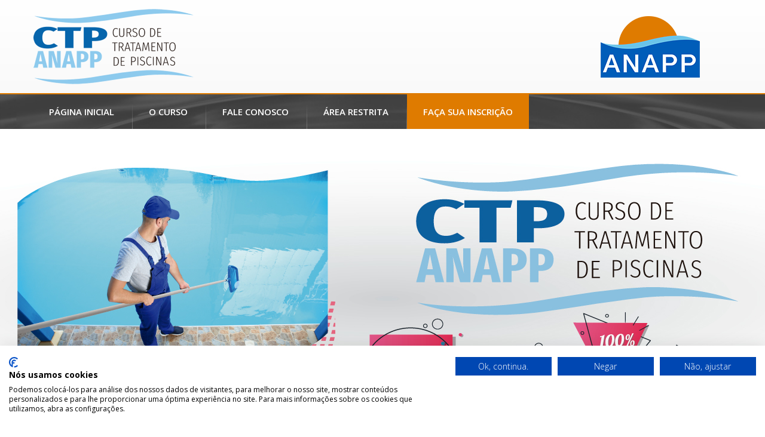

--- FILE ---
content_type: text/html; charset=UTF-8
request_url: https://cursoanapp.org.br/
body_size: 23919
content:
<!doctype html>
<html lang="en">
<head>
	<meta charset="utf-8">
	<meta name="viewport" content="width=device-width, initial-scale=1, shrink-to-fit=no">

	<meta name="keywords" content="" />
	<meta name="description" content="">
	<meta name="author" content="">

	<link href="https://fonts.googleapis.com/css?family=Open+Sans:300,300i,400,400i,600,600i,700,700i,800,800i" rel="stylesheet">

	<link rel="apple-touch-icon" sizes="152x152" href="img/favicon/apple-touch-icon.png">
	<link rel="icon" type="image/png" sizes="32x32" href="img/favicon/favicon-32x32.png">
	<link rel="icon" type="image/png" sizes="16x16" href="img/favicon/favicon-16x16.png">
	<link rel="manifest" href="img/favicon/site.webmanifest">
	<link rel="shortcut icon" href="img/favicon/favicon.ico">
	<meta name="msapplication-TileColor" content="#da532c">
	<meta name="msapplication-config" content="img/favicon/browserconfig.xml">
	<meta name="theme-color" content="#ffffff">

	<link rel="stylesheet" href="css/bootstrap.min.css">
	<link rel="stylesheet" href="css/fontawesome-all.min.css">
	<link rel="stylesheet" href="js/rs-plugin/css/settings.css">
	<link rel="stylesheet" href="js/owl-carousel/assets/owl.carousel.min.css">
	<link rel="stylesheet" href="js/owl-carousel/assets/owl.theme.default.min.css">
	<link rel="stylesheet" href="js/magnific-popup/magnific-popup.min.css">
	<link rel="stylesheet" href="css/custom.css">

	<title>Curso de Tratamento de Piscinas - ANAPP - Associação Nacional das Empresas e Profissionais de Piscinas</title>
</head>
<body>
		<header id="header">
		<div class="header-content sticky-header">
			<div class="container">
				<div class="row">
					<div class="logo col-lg-3 col-12 pr-0">
						<a href="/">
							<img src="/img/logo-ctp.png" alt="ANAPP - Associação Nacional das Empresas e Profissionais de Piscinas" />
						</a>
					</div>
					<div class="busca col-lg-4 align-items-end d-flex">
						<!-- <input type="text" name="busca-input" id="busca-input" class="form-control" placeholder="O que você procura?" />
						<a href="#" class="busca-btn"><i class="fa fa-search"></i></a> -->
					</div>
					<div class="usuario col-lg-2 col-6 align-items-end d-flex">
						<!-- <a href="/area-restrita" class="btn btn-primary btn-lg"><i class="fa fa-user"></i>Login</a> -->
					</div>
					<div class="menu-responsivo-col d-sm-flex d-lg-none justify-content-end mb-4 pb-1 col-lg-0 col-6 align-items-end d-flex">
						<a href="#" class="menu-responsive-btn d-sm-inline-block d-lg-none"><i class="fas fa-bars"></i></a>
					</div>
					<div class="chamada col-lg-3 col-12 justify-content-center justify-content-lg-center px-1 pl-lg-0 align-items-center d-flex">
						<a href="https://www.anapp.org.br" class="d-none d-lg-inline-block">
							<img src="/img/logo.png" alt="ANAPP - Associação Nacional das Empresas e Profissionais de Piscinas" />
						</a>
					</div>
				</div>
				<div class="social d-none d-md-block">
					<!-- <span class="float-left whatsapp"><i class="fab fa-whatsapp"></i> <span>(11) 99000-1750</span></span>
					<ul class="social-buttons float-left">
						<li><a href="#" class="facebook-btn"><i class="fab fa-facebook-f"></i></a></li>
						<li><a href="#" class="instagram-btn"><i class="fab fa-instagram"></i></a></li>
						<li><a href="#" class="twitter-btn"><i class="fab fa-twitter"></i></a></li>
						<li><a href="#" class="youtube-btn"><i class="fab fa-youtube"></i></a></li>
					</ul> -->
				</div>
			</div>
			<div class="menu">
				<div class="container">
					<nav class="menu-desktop">
						<ul class="d-none d-lg-inline-block">
							<li><a href="/">Página inicial</a></li>
							<li><a href="#curso" class="scroll-link" data-id="curso" data-offset="-100" data-mob-offset="-10">O curso</a></li>
							<li><a href="/contato">Fale conosco</a></li>
							<li><a href="/area-restrita">Área restrita</a></li>
							<li class="destaque"><a href="/inscricao">Faça sua inscrição</a></li>
						</ul>
					</nav>
					<nav class="menu-responsive">
						<ul class="d-inline-block d-lg-none">
							<li><a href="/">Página inicial</a></li>
							<li><a href="#curso" class="scroll-link" data-id="curso" data-offset="-100" data-mob-offset="-100">O curso</a></li>
							<li><a href="/contato">Fale conosco</a></li>
							<li><a href="/area-restrita">Área restrita</a></li>
							<li class="destaque"><a href="/inscricao">Faça sua inscrição</a></li>
						</ul>
					</nav>
				</div>
			</div>
		</div>
	</header>	
	<main class="home compra-pagina">

		<section class="slider-home">
			<div class="slider-container light rev_slider_wrapper" style="height:550px">
				<div id="revolutionSlider" class="slider rev_slider" data-version="5.4.7" data-plugin-revolution-slider data-plugin-options="{'delay': 9000, 'gridwidth': 1170, 'gridheight': 550, 'disableProgressBar': 'on', 'responsiveLevels': [4096,1200,992,500]}">
					<ul>


						<li data-transition="fade" data-link="/inscricao"" data-target="">
							<img src="img/slider/1730232338.jpg"  
								alt=""
								data-bgposition="center center" 
								data-bgfit="cover" 
								data-bgrepeat="no-repeat" 
								class="rev-slidebg">

							<!-- <img src="img/slider/overlay.png"
								alt=""
								data-bgposition="top center" 
								data-bgfit="cover" 
								data-bgrepeat="no-repeat" 
								class="rev-slidebg"> -->

<!-- 							<div class="tp-caption top-label"
								data-x="['left','left','center','center']"
								data-hoffset="['14','14','0','0']"
								data-y="['150','150','130','center']"
								data-fontsize="['46','46','95','95']"
								data-lineheight="['46','46','95','95']"
								data-fontweight="['300','300','300','300']"
								data-color="#FFF"
								data-start="500"
								data-whitespace="nowrap"	
								data-transform_in="opacity:0;y:[50%];s:500;"
								data-transform_out="opacity:0;s:500;">Nova lei será aplicada<br />para os <strong>fabricantes</strong></div>

							<div class="tp-caption main-label"
								data-x="['left','left','center','center']"
								data-hoffset="['14','14','0','0']"
								data-y="['260','260','340','320']"
								data-fontsize="['17','17','30','0']"	
								data-lineheight="['24','24','32','22']"					 
								data-fontweight="['300','300','300','300']"
								data-textalign="['left','left','center','center']"
								data-color="#FFF"
								data-start="500"
								data-transform_in="y:[50%];opacity:0;s:500;">Lorem ipsum dolor sit amet, consectetur adipiscing elit.<br />Vivamus eget suscipit nibh. Nunc mattis eros sit amet sapien<br />elementum convallis. Donec in blandit nulla.</div> -->

						</li>


					</ul>
				</div>
			</div>
		</section>

		<section class="pagina-conteudo py-5" id="curso">
			<div class="container">
				<div class="row justify-content-center">

			        <div class="col-lg-12 col-md-12 col-sm-12">
						<h5 class="mb-3">Dividido em capítulos, formulado de forma isenta, aborda todos os tipos de tratamento de água de piscina, suas composições, métodos, instalações e etc. Desta forma, o profissional será apresentado a toda a complexidade do ambiente da piscina, não apenas o tratamento de água.</h5>
						<!-- <ul class="curso-lista roman-list">
							<details>
							    <summary>I - Cálculos</summary>
							    <div class="detail-content">O aluno será inserido aos cálculos essenciais para as atividades em um ambiente de piscina ou spa, volume, área, conversão e etc.</div>
							</details>
							<details>
							    <summary>II - Contaminação</summary>
							    <div class="detail-content">Capítulo específico sobre os possíveis contaminantes em uma piscina ou spa, microbiologia, sintomas, desinfecção e etc.</div>
							</details>
							<details>
							    <summary>III - Descontaminação</summary>
							    <div class="detail-content">Presentamos os métodos para a desinfecção da piscina ou spa, tipos de produtos, funções, apresentações, equipamentos e suas funcionalidades.</div>
							</details>
							<details>
							    <summary>IV - Balanceamento</summary>
							    <div class="detail-content">Tão importante quando a escolha do método de tratamento é o balanceamento da água, pH, alcalinidade, níveis e problemas encontrados.</div>
							</details>
							<details>
							    <summary>V - Testes químicos</summary>
							    <div class="detail-content">Equipamentos utilizados para a realização de testes de níveis na água de piscina ou spa, métodos utilizados, manutenção de equipamentos e etc.</div>
							</details>
							<details>
							    <summary>VI - Segurança</summary>
							    <div class="detail-content">Primordial para o profissional e para os usuários, segurança elétrica, primeiros socorros, equipamentos e etc.</div>
							</details>
							<details>
							    <summary>VII - Solução de problemas</summary>
							    <div class="detail-content">Principais problemas encontrados no ambiente da piscina ou spa, problemas na água, equipamentos e suas soluções.</div>
							</details>
							<details>
							    <summary>VIII - Relatórios</summary>
							    <div class="detail-content">Procedimento para criação de relatórios de visitas para os tratadores, ocorrências, manutenção e etc. Este procedimento assegura ao profissional a credibilidade de suas atividades e cria um histórico de problemas e soluções.</div>
							</details>
							<details>
							    <summary>IX - Manutenção preventiva</summary>
							    <div class="detail-content">Imprescindível para a piscina ou spa, garantindo a longa duração dos equipamentos utilizados, bem como, evitar acidentes como choques elétricos entre outros.</div>
							</details>
						</ul> -->
						<div class="curso-lista row justify-content-center">

							<div class="module col-lg-4">
								<div class="module-container">
									<h3>I - Cálculos</h3>
									<p class="collapse" id="collapseExample1" aria-expanded="false">
									O aluno será inserido aos cálculos essenciais para as atividades em um ambiente de piscina ou spa, volume, área, conversão e etc.
									</p>
									<a role="button" class="collapsed" data-toggle="collapse" href="#collapseExample1" aria-expanded="false" aria-controls="collapseExample1"></a>
								</div>
							</div>

							<div class="module col-lg-4">
								<div class="module-container">
									<h3>II - Contaminação</h3>
									<p class="collapse" id="collapseExample2" aria-expanded="false">
									Capítulo específico sobre os possíveis contaminantes em uma piscina ou spa, microbiologia, sintomas, desinfecção e etc.
									</p>
									<a role="button" class="collapsed" data-toggle="collapse" href="#collapseExample2" aria-expanded="false" aria-controls="collapseExample2"></a>
								</div>
							</div>

							<div class="module col-lg-4">
								<div class="module-container">
									<h3>III - Descontaminação</h3>
									<p class="collapse" id="collapseExample3" aria-expanded="false">
									Apresentamos os métodos para a desinfecção da piscina ou spa, tipos de produtos, funções, apresentações, equipamentos e suas funcionalidades.
									</p>
									<a role="button" class="collapsed" data-toggle="collapse" href="#collapseExample3" aria-expanded="false" aria-controls="collapseExample3"></a>
								</div>
							</div>

							<div class="module col-lg-4">
								<div class="module-container">
									<h3>IV - Balanceamento</h3>
									<p class="collapse" id="collapseExample4" aria-expanded="false">
									Tão importante quando a escolha do método de tratamento é o balanceamento da água, pH, alcalinidade, níveis e problemas encontrados.
									</p>
									<a role="button" class="collapsed" data-toggle="collapse" href="#collapseExample4" aria-expanded="false" aria-controls="collapseExample4"></a>
								</div>
							</div>

							<div class="module col-lg-4">
								<div class="module-container">
									<h3>V - Testes químicos</h3>
									<p class="collapse" id="collapseExample5" aria-expanded="false">
									Equipamentos utilizados para a realização de testes de níveis na água de piscina ou spa, métodos utilizados, manutenção de equipamentos e etc.
									</p>
									<a role="button" class="collapsed" data-toggle="collapse" href="#collapseExample5" aria-expanded="false" aria-controls="collapseExample5"></a>
								</div>
							</div>

							<div class="module col-lg-4">
								<div class="module-container">
									<h3>VI - Operação e Segurança</h3>
									<p class="collapse" id="collapseExample6" aria-expanded="false">
									Primordial para o profissional, apresentamos toda a operação da piscina como processo de filtração, drenagem, limpeza física, adição de produtos químicos e muito mais. Prevenção de acidentes, equipamentos utilizados, riscos elétricos, primeiros socorros e etc.
									</p>
									<a role="button" class="collapsed" data-toggle="collapse" href="#collapseExample6" aria-expanded="false" aria-controls="collapseExample6"></a>
								</div>
							</div>

							<div class="module col-lg-4">
								<div class="module-container">
									<h3>VII - Solução de problemas</h3>
									<p class="collapse" id="collapseExample7" aria-expanded="false">
									Principais problemas encontrados no ambiente da piscina ou spa, problemas na água, equipamentos e suas soluções.
									</p>
									<a role="button" class="collapsed" data-toggle="collapse" href="#collapseExample7" aria-expanded="false" aria-controls="collapseExample7"></a>
								</div>
							</div>

							<div class="module col-lg-4">
								<div class="module-container">
									<h3>VIII - Relatórios</h3>
									<p class="collapse" id="collapseExample8" aria-expanded="false">
									Procedimento para criação de relatórios de visitas para os tratadores, ocorrências, manutenção e etc. Este procedimento assegura ao profissional a credibilidade de suas atividades e cria um histórico de problemas e soluções.
									</p>
									<a role="button" class="collapsed" data-toggle="collapse" href="#collapseExample8" aria-expanded="false" aria-controls="collapseExample8"></a>
								</div>
							</div>

							<div class="module col-lg-4">
								<div class="module-container">
									<h3>IX - Manutenção preventiva</h3>
									<p class="collapse" id="collapseExample9" aria-expanded="false">
									Imprescindível para a piscina ou spa, garantindo a longa duração dos equipamentos utilizados, bem como, evitar acidentes como choques elétricos entre outros.
									</p>
									<a role="button" class="collapsed" data-toggle="collapse" href="#collapseExample9" aria-expanded="false" aria-controls="collapseExample9"></a>
								</div>
							</div>

							<div class="module col-lg-4">
								<div class="module-container">
									<h3>X - ABNT NBR 10339:2018</h3>
									<p class="collapse" id="collapseExample9" aria-expanded="false">
									Conteúdo especial sobre as atenções do profissional conforme orientação fornecida pela norma, conceitos de piscina, temperaturas, equipamentos, segurança e muito mais.
									</p>
									<a role="button" class="collapsed" data-toggle="collapse" href="#collapseExample9" aria-expanded="false" aria-controls="collapseExample9"></a>
								</div>
							</div>

							<div class="module col-lg-4">
								<div class="module-container">
									<h3>XI - Circulação de água</h3>
									<p class="collapse" id="collapseExample10" aria-expanded="false">
									Para garantir uma boa qualidade da água, item fundamental são as rotinas de circulação e filtragem constantes a água da piscina ou spa. O dimensionamento, funcionalidades e segurança são apresentados neste capítulo.
									</p>
									<a role="button" class="collapsed" data-toggle="collapse" href="#collapseExample10" aria-expanded="false" aria-controls="collapseExample10"></a>
								</div>
							</div>
                            
                            <div class="module col-lg-4">
								<div class="module-container">
									<h3>XII - Aquecimento</h3>
									<p class="collapse" id="collapseExample10" aria-expanded="false">
									Neste capítulo você conhecerá os processos e equipamentos utilizados para aquecer uma piscina ou spa.
									</p>
									<a role="button" class="collapsed" data-toggle="collapse" href="#collapseExample10" aria-expanded="false" aria-controls="collapseExample10"></a>
								</div>
							</div>

						</div>
												
					</div>

			        <div class="col-lg-12 col-md-12 col-sm-12" id="compra">
			            <div class="row userInfo">
			                <div class="col-xs-12 col-sm-12">
			                    <h1 class="title-big text-center section-title-style2">
						            <span>
						              
						            </span>
			                    </h1>
			                    <div class="row conteudo">
			                        <div class="col-lg-4 imagens">
			                        	<figure>
			                            	<img src="img/paginas/cursos/1.jpg" alt="">
			                            </figure>
			                        </div>
			                        <div class="col-lg-8 corpo">
			                        				                            <h2 class="titulo">Cursos de Tratamento de Piscina ANAPP</h2>
			                            <form action="/compra" method="post" id="comprar-form">
				                            <div class="compra-box">
				                            	<span class="info-titulo">Seja um especialista em tratamento de água de piscina</span>
				                            	<div class="radio">
				                            	  <label><input type="radio" name="associado" value="sim" class="associado-radio" data-valor="29900"> Associe-se grátis* e ganhe 50% de desconto: <strong>R$ 299,00</strong></label>
				                            	</div>
				                            	<div class="radio">
				                            	  <label><input type="radio" name="associado" value="nao" checked class="associado-radio" data-valor="60000"> Não associado: <strong>R$ 600,00</strong></label>
				                            	</div>
                                                
                                                <p>(*) Promoção válida para categoria: Tratador de Piscinas.</p>
                                                
				                            	<div class="cupom">
				                            		<input type="text" name="cupom" class="form-control cupom-input" /> <span>Cupom de desconto <span class="mensagem-cupom-erro d-nonei ml-2">Cupom expirado ou inválido</span><span class="mensagem-cupom-ativado d-nonei ml-2">Cupom ativado</span></span><br />
				                            		<a href="#" class="ativar-cupom d-nonei btn btn-primary btn-sm">Ativar cupom</a>
				                            	</div>
				                            	<div class="compra">
					                            	<input type="number" min="1" class="quantidade form-control d-none" value="1" oninput="validity.valid||(value='1');" />
					                            	<span class="descontoReport d-nonei">Desconto: <span class="descontoValor"></span></span>
					                            	<select class="cmbParcelas form-control" name="parcelas">
					                            							                            		<option value="1">1 parcela</option>
					                            							                            		<option value="2">2 parcela</option>
					                            							                            		<option value="3">3 parcela</option>
					                            							                            		<option value="4">4 parcela</option>
					                            							                            		<option value="5">5 parcela</option>
					                            							                            		<option value="6">6 parcela</option>
					                            							                            	</select>
					                            	<input type="hidden" class="pid form-control" value="" />
					                            	<span class="valor-parcelado">x <input type="text" class="valor-parcelado-input dinheiro" readonly value="" /></span>
					                            	<span class="informe-quantidade d-none">Informe a quantidade</span>
					                            </div>
												<a href="#" class="mt-4 btn btn-primary btn-lg comprar-btn">Comprar este curso</a>
				                            </div>
			                        	</form>
			                            <!-- <a href="#" class="btn-compra"><img src="/images/pagseguro-btn.png" alt /></a> -->


			                        </div>
			                    </div>

			                </div>
			            </div>
			        </div>

				</div>
			</div>
		</section>

	</main>

	


	<footer id="footer">
		<div class="topo">
			<div class="container">
				<div class="row">
					<div class="col-12 col-lg-2 logo text-center">
						<a href="/"><img src="/img/logo-pequena.png" alt="ANAPP - Associação Nacional das Empresas e Profissionais de Piscinas" /></a>
					</div>
					<div class="col-lg-10 menu d-none d-lg-flex">
						<nav>
							<ul>
								<li><a href="/">Página inicial</a></li>
								<li><a href="#curso" class="scroll-link" data-id="curso" data-offset="-100" data-mob-offset="-10">O curso</a></li>
								<li><a href="/contato">Fale conosco</a></li>
								<li><a href="/area-restrita">Área restrita</a></li>
								<li class="destaque"><a href="/inscricao">Faça sua inscrição</a></li>
							</ul>
						</nav>
					</div>
				</div>
			</div>
		</div>
		<div class="creditos">
			<div class="container">
				<div class="row">
					<div class="col-md-6 cia text-center text-md-left">
						<span>&copy;2019 ANAPP - Associação Nacional das Empresas e Profissionais de Piscinas</span><br />
						<a href="/politica-de-privacidade"><small>Política de Privacidade</small></a>
					</div>
					<div class="col-md-6 dev text-center text-md-right">
						<a class="terciary-color-hover" href="http://www.w2websites.com" target="_blank" title="Criação de sites">Criação de sites</a> <a class="terciary-color-hover" href="http://www.w2websites.com" target="_blank" title="W2 Websites">W2 Websites</a>
					</div>
				</div>
			</div>
		</div>
	</footer>
	<script src="js/jquery-3.3.1.min.js"></script>
	<script src="js/bootstrap.bundle.min.js"></script>
	<script src="js/rs-plugin/js/jquery.themepunch.tools.min.js"></script>
	<script src="js/rs-plugin/js/jquery.themepunch.revolution.min.js"></script>
	<script src="js/owl-carousel/owl.carousel.min.js"></script>
	<script src="js/magnific-popup/jquery.magnific-popup.min.js"></script>
	<script src="js/isotope.pkgd.min.js"></script>
	<script src="http://npmcdn.com/isotope-packery@2/packery-mode.pkgd.js"></script>
	<script src="js/custom.js?20250220"></script>


	<script src="https://cdnjs.cloudflare.com/ajax/libs/jquery-maskmoney/3.0.2/jquery.maskMoney.min.js"></script>

	<script>

		$(document).ready(function()
		{
		     $(".dinheiro").maskMoney({
		         prefix: "$ ",
		         decimal: ",",
		         thousands: "."
		     });
		     //$(".dinheiro").focus();
		     //$(".dinheiro").blur();
		     $('.dinheiro').each(function(){
		         $(this).maskMoney('mask', $(this).val());
		     })
		});


	</script>

	
<!-- Global site tag (gtag.js) - Google Analytics -->
<script async src="https://www.googletagmanager.com/gtag/js?id=UA-145676215-1"></script>
<script>
window.dataLayer = window.dataLayer || [];
function gtag(){dataLayer.push(arguments);}
gtag('js', new Date());
gtag('config', 'UA-145676215-1');
</script>

<script src="https://consent.cookiefirst.com/banner.js" data-cookiefirst-key="93d0e1f1-8d05-4d12-9c1e-9f4640de312f"></script> 
</body>
</html>

--- FILE ---
content_type: text/css
request_url: https://cursoanapp.org.br/css/custom.css
body_size: 45129
content:
body {
	font-family: 'Open Sans', 'Helvetica', 'Arial', sans-serif;
}

.container {
	max-width: 1200px;
}

.primary-color {
	color: #005DB9;
}

.primary-color-hover:hover,
.primary-color-hover:focus,
.primary-color-hover:active {
	color: #005DB9 !important;
}

.secondary-color {
	color: #5EB7E3;
}

.secondary-color-hover:hover,
.secondary-color-hover:focus,
.secondary-color-hover:active {
	color: #5EB7E3 !important;
}

.terciary-color {
	color: #DF7B00;
}

.terciary-color-hover:hover,
.terciary-color-hover:focus,
.terciary-color-hover:active {
	color: #DF7B00 !important;
}

.primary-bg {
	background-color: #005DB9;
}

.secondary-bg {
	background-color: #5EB7E3;
}

.terciary-bg {
	background-color: #DF7B00;
}

::-moz-selection {
	background: #005DB9; /* Gecko Browsers */
	color: #FFF;
	opacity: 1;
}

::selection {
	background: #005DB9; /* WebKit/Blink Browsers */
	color: #FFF;
	opacity: 1;
}

.noclick {
	pointer-events: none;
}

.roman-list {
	list-style-type: upper-roman;
}

.btn-primary:focus {
    box-shadow: none !important;
}

@media (min-width: 992px) {
	*:focus {
	    outline: none !important;
	}
}

p {
	font-size: 15px;
	line-height: 24px;
	color: #555;
}

a,
.a {
	color: #005DB9;
}

a:hover,
.a:hover,
a:focus,
.a:focus,
a:active,
.a:active {
	color: #444;
	text-decoration: none;
}

.notransition {
	transition: none !important;
}

input[type='text']:hover,
input[type='text']:focus,
input[type='text']:active,
input[type='password']:hover,
input[type='password']:focus,
input[type='password']:active,
textarea:hover,
textarea:focus,
textarea:active,
select:hover,
select:focus,
select:active,
input[type='email']:hover,
input[type='email']:focus,
input[type='email']:active {
	border: 1px solid #DF7B00 !important;
}

/* botoes */
/*.btn-primary {
    color: #DF7B00;
    background-color: #EBEBEB;
    border-color: #EBEBEB;
    border-radius: 26px;
    display: inline-block;
    font-weight: 700;
    box-shadow: 0 10px 30px 3px rgba(0,0,0,.1);
}

.btn-primary:hover,
.btn-primary:focus,
.btn-primary:active {
    color: #fff !important;
    background-color: #005DB9 !important;
    border-color: #005DB9 !important;
}*/

.btn-primary {
    color: #FFF;
    background-color: #005DB9;
    border-color: #005DB9;
    border-radius: 26px;
    display: inline-block;
    font-weight: 700;
    box-shadow: 0 10px 30px 3px rgba(0,0,0,.1);
}

.btn-primary:hover,
.btn-primary:focus,
.btn-primary:active {
    color: #fff !important;
    background-color: #DF7B00 !important;
    border-color: #DF7B00 !important;
}

.btn-secondary {
    color: #FFF;
    background-color: #DF7B00;
    border-color: #DF7B00;
    border-radius: 26px;
    display: inline-block;
    font-weight: 700;
    box-shadow: 0 10px 30px 3px rgba(0,0,0,.1);
}

.btn-secondary:hover,
.btn-secondary:focus,
.btn-secondary:active {
    color: #fff !important;
    background-color: #DF7B00cc !important;
    border-color: #DF7B00cc !important;
}

.btn-lg {
	font-size: 15px;
	padding: 13px 30px;
}

.btn-xlg {
	font-size: 18px;
	padding: 16px 33px;
	border-radius: 0;
	text-transform: uppercase;
	width: 100%;
}

.social-buttons {
	list-style: none;
	margin: 0;
	padding: 0;
}

.social-buttons li {
	display: inline-block;
	margin-left: 0px;
}

.social-buttons li:first-child {
	margin-left: 0;
}

.social-buttons li a {
	display: inline-block;
	width: 30px;
	height: 30px;
	background-color: transparent;
	border-radius: 200px;
}

.social-buttons li a .fab {
	font-size: 16px;
	line-height: 30px;
	text-align: center;
	width: 100%;
	height: 100%;
	display: inline-block;
	color: #CCC;
}

.social-buttons li a.facebook-btn:hover,
.social-buttons li a.facebook-btn:focus,
.social-buttons li a.facebook-btn:active {
	background-color: #3b5a9a;
}

.social-buttons li a.instagram-btn:hover,
.social-buttons li a.instagram-btn:focus,
.social-buttons li a.instagram-btn:active {
	background-color: #7c4a3a;
}

.social-buttons li a.twitter-btn:hover,
.social-buttons li a.twitter-btn:focus,
.social-buttons li a.twitter-btn:active {
	background-color: #1aa9e1;
}

.social-buttons li a.youtube-btn:hover,
.social-buttons li a.youtube-btn:focus,
.social-buttons li a.youtube-btn:active {
	background-color: #c3191e;
}

.social-buttons li a.linkedin-btn:hover,
.social-buttons li a.linkedin-btn:focus,
.social-buttons li a.linkedin-btn:active {
	background-color: #0073b2;
}

.social-buttons li a.whatsapp-btn:hover,
.social-buttons li a.whatsapp-btn:focus,
.social-buttons li a.whatsapp-btn:active {
	background-color: #25D366;
}

.social-buttons li a.google-plus-btn:hover,
.social-buttons li a.google-plus-btn:focus,
.social-buttons li a.google-plus-btn:active {
	background-color: #d34836;
}

.social-buttons li a:hover .fab,
.social-buttons li a:focus .fab,
.social-buttons li a:active .fab {
	color: #FFF;
}

.owl-carousel .owl-nav {
    top: 50%;
    position: absolute;
    margin-top: -20px;
    width: 100%;
}

.owl-theme .owl-nav [class*=owl-] {
    color: #FFF;
    font-size: 14px;
    margin: -5px 5px 5px 5px;
    padding: 4px 7px;
    background: #D6D6D6;
    display: inline-block;
    cursor: pointer;
    border-radius: 3px;
}

.owl-carousel .owl-nav button[class*="owl-"] {
    background-color: #FFF;
    border-color: #005DB9 #005DB9 #005DB9;
    color: #005DB9;
    border-radius: 200px;
    font-size: 20px;
    height: 50px;
    width: 50px;
    opacity: 1;
    box-shadow: 0 0 10px 2px rgba(0,0,0,.3);
}

.owl-carousel .owl-nav button[class*="owl-"]:hover, .owl-carousel .owl-nav button[class*="owl-"].hover {
    background-color: #005DB9;
    border-color: #005DB9 #005DB9 #005DB9;
    color: #ffffff;
}

.owl-carousel .owl-nav button.owl-prev {
    left: -15px;
}

.owl-carousel .owl-nav button.owl-next {
    right: -15px;
}

.owl-carousel .owl-nav button.owl-prev, .owl-carousel .owl-nav button.owl-next {
    display: inline-block;
    position: absolute;
    outline: 0;
}

.owl-carousel .owl-nav button.owl-prev:before {
    font-family: 'Font Awesome 5 Free';
    font-weight: 900;
    content: "\f053";
    position: relative;
    left: -2px;
    top: 0px;
}

.owl-carousel .owl-nav button.owl-next:before {
    font-family: 'Font Awesome 5 Free';
    font-weight: 900;
    content: "\f054";
    position: relative;
    left: 2px;
    top: 0px;
}


/* sticky header */
.sticky-header {
	width: 100%;
	z-index: 11;
}

@media (max-width: 768px) {
	#header {
		height: auto !important;
	}

	.sticky-header {
		height: auto !important;
	}
}

@media (min-width: 992px) {
	html.sticky-header-active .sticky-header {
		position: fixed;
		top: -153px;
		box-shadow: 0 0 20px 2px rgba(0,0,0,.3);
		/*transition: box-shadow 2s;*/
	}
}

/* header */
#header .header-content {
	/* Permalink - use to edit and share this gradient: http://colorzilla.com/gradient-editor/#ffffff+0,f7f7f7+100 */
	background: rgb(255,255,255); /* Old browsers */
	background: -moz-linear-gradient(top, rgba(255,255,255,1) 0%, rgba(247,247,247,1) 100%); /* FF3.6-15 */
	background: -webkit-linear-gradient(top, rgba(255,255,255,1) 0%,rgba(247,247,247,1) 100%); /* Chrome10-25,Safari5.1-6 */
	background: linear-gradient(to bottom, rgba(255,255,255,1) 0%,rgba(247,247,247,1) 100%); /* W3C, IE10+, FF16+, Chrome26+, Opera12+, Safari7+ */
	filter: progid:DXImageTransform.Microsoft.gradient( startColorstr='#ffffff', endColorstr='#f7f7f7',GradientType=0 ); /* IE6-9 */
}

#header .header-content > .container {
	position: relative;
}

/* logo */
#header .logo {
	padding: 15px 0;
	text-align: center;
	transition: all .3s;
	position: relative;
	top: 0;
}

@media (max-width: 768px) {
	#header .logo {
		padding: 10px 0;
	}
}

#header .logo img {
	height: 126px;
	object-fit: scale-down;
	transition: all .3s;
	max-width: 90%;
}

@media (min-width: 768px) {
	html.sticky-header-active #header .logo {
		position: relative;
		top: 133px;
	}
}

@media (min-width: 768px) {
	html.sticky-header-active #header .logo img {
		height: 50%;
	}
}

#header .chamada span {
	font-size: 13px;
	display: inline-block;
	line-height: 14px;
	font-weight: 700;
	color: #005DB9;
	margin-bottom: 30px;
}

/* busca */
#header .busca {
	margin-bottom: 30px;
	position: relative;
}

#header .busca input[type='text'] {
	border-radius: 26px;
	border: 1px solid #E6E6E6;
	box-shadow: 0 10px 30px 3px rgba(0,0,0,.1);
	height: 50px;
	font-size: 14px;
	padding-right: 50px;
	padding-left: 30px;
}

#header .busca .busca-btn {
	position: absolute;
	right: 40px;
	margin-top: -12px;
}

#header .busca .busca-btn .fa {
	color: #999;
}

/* usuario */
#header .usuario {
	margin-bottom: 30px;
	position: relative;
}

#header .usuario .btn {
	text-transform: uppercase;
}

#header .usuario .btn .fa {
	margin-right: 8px;
}

/* social */
#header .social {
	position: absolute;
	top: 20px;
	right: 45%;
}

/* menu */
#header .menu {
	/* Permalink - use to edit and share this gradient: http://colorzilla.com/gradient-editor/#0d6abe+0,5eb7e3+100 */
	background: rgb(13,106,190); /* Old browsers */
	background: -moz-linear-gradient(left, rgba(13,106,190,1) 0%, rgba(94,183,227,1) 100%); /* FF3.6-15 */
	background: -webkit-linear-gradient(left, rgba(13,106,190,1) 0%,rgba(94,183,227,1) 100%); /* Chrome10-25,Safari5.1-6 */
	background: linear-gradient(to right, rgba(13,106,190,1) 0%,rgba(94,183,227,1) 100%); /* W3C, IE10+, FF16+, Chrome26+, Opera12+, Safari7+ */
	filter: progid:DXImageTransform.Microsoft.gradient( startColorstr='#0d6abe', endColorstr='#5eb7e3',GradientType=1 ); /* IE6-9 */
	border-top: 2px solid #DF7B00;
	background-image: url(../img/background/4.jpg);
	background-size: cover;
}

#header .menu > .container {

}

@media (min-width: 768px) {
	html.sticky-header-active #header .menu {
		/*padding-top: 42px;*/
	}
}

#header .menu nav ul {
	margin: 0;
	padding: 0;
}

#header .menu nav > ul > li {
	display: inline-block;
}

#header .menu nav > ul > li > a {
	font-size: 15px;
	color: #FFF;
	display: inline-block;
	text-transform: uppercase;
	font-weight: 600;
	padding: 18px 27px;
	transition: color .2s;
	position: relative;
}

#header .menu nav > ul > li.destaque > a {
	background-color: #DF7B00;
}

html.sticky-header-active #header nav.menu-desktop {
	transition: all 3s;
}

html.sticky-header-active #header nav.menu-desktop {
    justify-content: flex-end;
    display: flex;
}

html.sticky-header-active #header .menu nav > ul > li > a {
	font-size: 15px;
	font-weight: 600;
	padding: 18px 18px;
}

#header .menu nav.menu-desktop > ul > li > a:before {
	content: "";
	position: absolute;
	top: 0;
	left: -1px;
	width: 1px;
	height: 100%;
	/* Permalink - use to edit and share this gradient: http://colorzilla.com/gradient-editor/#ffffff+0,ffffff+100&0+25,0.25+100 */
	background: -moz-linear-gradient(top, rgba(255,255,255,0) 0%, rgba(255,255,255,0) 25%, rgba(255,255,255,0.25) 100%); /* FF3.6-15 */
	background: -webkit-linear-gradient(top, rgba(255,255,255,0) 0%,rgba(255,255,255,0) 25%,rgba(255,255,255,0.25) 100%); /* Chrome10-25,Safari5.1-6 */
	background: linear-gradient(to bottom, rgba(255,255,255,0) 0%,rgba(255,255,255,0) 25%,rgba(255,255,255,0.25) 100%); /* W3C, IE10+, FF16+, Chrome26+, Opera12+, Safari7+ */
	filter: progid:DXImageTransform.Microsoft.gradient( startColorstr='#00ffffff', endColorstr='#40ffffff',GradientType=0 ); /* IE6-9 */
}

#header .menu nav > ul > li:first-child > a:before {
	display: none;
}

@media (min-width: 768px) and (max-width: 1199px) {
	#header .menu nav > ul > li > a {
		font-size: 14px;
		font-weight: 600;
		padding: 18px 12px;
	}	
}

@media (min-width: 768px) and (max-width: 1199px) {
	html.sticky-header-active #header .menu nav > ul > li > a {
		font-size: 12px;
		font-weight: 600;
		padding: 20px 12px;
	}	
}

#header .menu nav > ul > li > a:hover,
#header .menu nav > ul > li > a:focus,
#header .menu nav > ul > li > a:active {
	color: #FFF;
}

#header .menu nav.menu-desktop > ul > li > a:hover:after,
#header .menu nav.menu-desktop > ul > li > a:focus:after,
#header .menu nav.menu-desktop > ul > li > a:active:after {
	content: "";
	position: absolute;
	bottom: 0;
	left: 0;
	width: 103%;
	height: 4px;
	background-color: #DF7B00;
}

#header .menu nav.menu-desktop > ul > li.destaque > a:hover:after,
#header .menu nav.menu-desktop > ul > li.destaque > a:focus:after,
#header .menu nav.menu-desktop > ul > li.destaque > a:active:after {
	background-color: transparent;
}

#header .menu nav > ul > li.current > a {
	color: #FFF;
}

#header .menu nav.menu-desktop > ul > li.current a:after {
	content: "";
	position: absolute;
	bottom: 0;
	left: 0;
	width: 103%;
	height: 4px;
	background-color: #DF7B00;
}

/* menu responsivo */
.menu-responsive-btn {
	background-color: #DF7B00;
	color: #FFF;
	width: 50px;
	height: 50px;
	line-height: 50px;
	text-align: center;
}

#header .menu nav.menu-responsive > ul > li > a:hover:after,
#header .menu nav.menu-responsive > ul > li > a:focus:after,
#header .menu nav.menu-responsive > ul > li > a:active:after {
	content: "";
	position: absolute;
	bottom: 0;
	left: 0;
	width: 100%;
	height: 4px;
	background-color: #DF7B00;
}

.menu-responsive-btn:hover,
.menu-responsive-btn:focus,
.menu-responsive-btn:active {
	color: #FFF;
}

#header .menu nav.menu-responsive > ul > li.current a:after {
	content: "";
	position: absolute;
	bottom: 0;
	left: 0;
	width: 100%;
	height: 4px;
	background-color: #DF7B00;
}

.menu-responsive {
	width: 100%;
	max-height: 0;
	opacity: 0;
	transition: opacity .8s, max-height .6s;
}

.menu-responsive-open {
	max-height: 1000px;
	opacity: 1;
}

.menu-responsive ul {
	list-style: none;
	padding: 0;
	margin: 0;
	width: 100%;
}

.menu-responsive ul li {
	border-bottom: 1px solid #F0F0F0;
	display: inline-block;
	width: 100%;
}

.menu-responsive ul li a {
	padding: 16px 20px;
	display: inline-block;
	width: 100%;
	font-size: 18px;
	font-weight: 700;
	text-align: center;
}

.menu-responsive ul li.current a {
	color: #444;
}

/* main */
main {
	min-height: 601px;	
}

/* slider */
.tp-caption.top-label strong {
	font-weight: 700;
}

@media (max-width: 1008px) {
	.tp-bgimg.defaultimg[src='img/slider/overlay.png'] {
		background-size: 700% !important;
	}
}

/* destaques */
.destaques {
	padding: 60px 0 60px 0;
}

.destaques .grid .element-item {
	width: 30%;
	height: 200px;
	padding: 2px;
}

.destaques .grid .element-item.grande {
	width: 40%;
	height: 400px;
}

@media (max-width: 991px) {
	.destaques .grid .element-item {
		width: 50%;
	}

	.destaques .grid .element-item.grande {
		width: 50%;
	}
}

@media (max-width: 500px) {
	.destaques .grid .element-item {
		width: 100%;
	}

	.destaques .grid .element-item.grande {
		width: 100%;
	}
}

.destaques .grid .element-item figure {
	width: 100%;
	height: 100%;
	position: relative;
	overflow: hidden;
}

.destaques .grid .element-item figure:after {
	content: "";
	position: absolute;
	top: 0;
	left: 0;
	width: 100%;
	height: 100%;
	box-shadow: inset 0 -100px 130px 0px rgba(0,0,0,.8);
	z-index: 1;
	background-size: 100%;
	background-position: center;
	transition: all .2s;
}

.destaques .grid .element-item:hover figure:after {
	box-shadow: inset 0 -100px 130px 0px rgb(176,97,0,.8);
}

.destaques .grid .element-item:hover figure:after {
	background-size: 200%;
}

.destaques .grid .element-item figure img {
	width: 100%;
	height: 100%;
	object-fit: cover;
	object-position: center;
	transition: all 3s;
}

@media (max-width: 768px) {
	.destaques .grid .element-item figure img {
		/*height: 300px;*/
	}
}

.destaques .grid .element-item:hover figure img {
	transform: scale(1.05);
}

.destaques .grid .element-item figure figcaption {
	position: absolute;
	width: 70%;
	bottom: 12%;
	left: 10%;
	font-size: 20px;
	line-height: 30px;
	font-weight: 400;
	color: #FFF;
	text-align: left;
	z-index: 2;
}

.destaques .grid .element-item figure figcaption span {
	display: block;
	font-size: 18px;
	line-height: 20px;
	text-shadow: 1px 1px 1px rgba(0,0,0,1);
}

.destaques .grid .element-item figure figcaption span.categoria {
	display: inline-block;
	border-radius: 10px;
	padding: 0px 15px;
	font-size: 14px;
	font-weight: 700;
	margin-bottom: 10px;
}

@media (max-width: 600px) {
	.destaques .grid .element-item figure figcaption {
		font-size: 24px;
	}	
}

.destaques #filters {
	margin-bottom: 20px;
}

.destaques #filters button {
	border: none;
	background-color: #FFF;
	color: #555;
	box-shadow: 0 10px 30px 3px rgba(0,0,0,.1);
	padding: 12px 26px;
	border-radius: 6px;
	font-weight: 700;
	cursor: pointer;
	margin-right: 4px;
	border: 1px solid #F0f0f0;
}

@media (max-width: 500px) {
	.destaques #filters button {
		font-size: 14px;
		padding: 10px 16px;
		margin-right: 2px;
	}
}

.destaques #filters button.active {
	/* Permalink - use to edit and share this gradient: http://colorzilla.com/gradient-editor/#5eb7e3+0,0d6abe+100 */
	background: rgb(94,183,227); /* Old browsers */
	background: -moz-linear-gradient(left, rgba(94,183,227,1) 0%, rgba(13,106,190,1) 100%); /* FF3.6-15 */
	background: -webkit-linear-gradient(left, rgba(94,183,227,1) 0%,rgba(13,106,190,1) 100%); /* Chrome10-25,Safari5.1-6 */
	background: linear-gradient(to right, rgba(94,183,227,1) 0%,rgba(13,106,190,1) 100%); /* W3C, IE10+, FF16+, Chrome26+, Opera12+, Safari7+ */
	filter: progid:DXImageTransform.Microsoft.gradient( startColorstr='#5eb7e3', endColorstr='#0d6abe',GradientType=1 ); /* IE6-9 */
	color: #FFF;
}

.destaques .revista {
	margin-bottom: 20px;
}

.destaques .revista img {
	width: 100%;
	padding: 2px;
	margin-top: 16px;
}

.destaques .anuncio img {
	width: 100%;
	padding: 2px;
}

/* eventos */
.eventos {
	padding: 60px 0;
}

.eventos .topo {
	margin-bottom: 25px;
}

.eventos .topo .titulo {
	font-size: 32px;
	line-height: 34px;
	font-weight: 600;
	display: block;
	color: #005DB9;
	margin-bottom: 8px;
}

.eventos .topo .subtitulo {
	font-size: 17px;
	line-height: 18px;
	font-weight: 400;
	display: block;
	color: #DF7B00;
}

.eventos .conteudo .owl-carousel .item {
	padding: 0px;
}

.home .eventos .owl-carousel .owl-nav button[class*="owl-"] {
	font-size: 15px;
	height: 30px;
	width: 30px;
}

@media (min-width: 768px) {

	.eventos .conteudo .owl-carousel .item {
		padding: 0;
	}

	.home .eventos .owl-carousel .owl-nav button[class*="owl-"] {
	    background-color: transparent;
	    border: 2px solid #FFF;
	    color: #FFF;
	    border-radius: 200px;
	    font-size: 15px;
	    height: 30px;
	    width: 30px;
	    opacity: 1;
	    box-shadow: 0 0 10px 2px rgba(0,0,0,.3);
	}

	.home .eventos .owl-carousel .owl-nav button[class*="owl-"]:hover, .owl-carousel .owl-nav button[class*="owl-"].hover {
	    background-color: #005DB9;
	    border-color: #005DB9 #005DB9 #005DB9;
	    color: #ffffff;
	}

	.home .eventos .owl-carousel .owl-nav {
	    top: auto;
	    bottom: 10%;
	    position: absolute;
	    margin-top: -20px;
	    width: 100px;
	    height: 100px;
	    right: 0;
	    border-left: 1px solid rgba(255,255,255,.1);
	    display: inline-block;
	}

	.home .eventos .owl-carousel .owl-nav button.owl-prev {
		left: auto;
	    right: 30px;
	    top: 20px;
	}

	.home .eventos .owl-carousel .owl-nav button.owl-next {
	    right: 30px;
	    top: 65px;
	}

	.home .eventos .owl-carousel .owl-nav button.owl-prev:before {
	    font-family: 'Font Awesome 5 Free';
	    font-weight: 900;
	    content: "\f053";
	    position: relative;
	    left: -1px;
	    top: 0px;
	}

	.home .eventos .owl-carousel .owl-nav button.owl-next:before {
	    font-family: 'Font Awesome 5 Free';
	    font-weight: 900;
	    content: "\f054";
	    position: relative;
	    left: 1px;
	    top: 0px;
	}
}

.eventos .conteudo .lista .item {
	margin-bottom: 25px;
}

.eventos .conteudo .owl-carousel .item figure {
	width: 100%;
	position: relative;
	overflow: hidden;
}

.eventos .conteudo .owl-carousel .item figure:after {
	content: "";
	position: absolute;
	top: 0;
	left: 0;
	width: 100%;
	height: 100%;
	box-shadow: inset 0 -100px 130px 0px rgba(0,0,0,.8);
	z-index: 1;
	background-size: 100%;
	background-position: center;
	transition: all .2s;
}

.eventos .conteudo .owl-carousel .item:hover figure:after {
	box-shadow: inset 0 -100px 130px 0px rgb(176,97,0,.6);
}

.eventos .conteudo .owl-carousel .item:hover figure:after {
	background-size: 200%;
}

.eventos .conteudo .owl-carousel .item figure img {
	width: 100%;
	height: 540px;
	object-fit: cover;
	object-position: center;
	transition: all 4s;
}

@media (max-width: 768px) {
	.eventos .conteudo .owl-carousel .item figure img {
		height: 300px;
	}
}

.eventos .conteudo .owl-carousel .item:hover figure img {
	transform: scale(1.05);
}

.eventos .conteudo .owl-carousel .item figure figcaption {
	position: absolute;
	width: 70%;
	bottom: 12%;
	left: 10%;
	font-size: 20px;
	line-height: 30px;
	font-weight: 400;
	color: #FFF;
	text-align: left;
	z-index: 2;
}

.eventos .conteudo .owl-carousel .item figure figcaption span {
	display: block;
	font-size: 22px;
	line-height: 24px;
	text-shadow: 1px 1px 1px rgba(0,0,0,.5);
}

.eventos .conteudo .owl-carousel .item figure figcaption span.categoria {
	display: inline-block;
	border-radius: 10px;
	padding: 0px 15px;
	font-size: 14px;
	font-weight: 700;
	margin-bottom: 10px;
}

@media (max-width: 600px) {
	.eventos .conteudo .owl-carousel .item figure figcaption {
		font-size: 24px;
	}	
}

.eventos .conteudo .lista .item img {
	height: 163.5px;
	width: 100%;
	object-fit: cover;
	object-position: center;
}

.eventos .conteudo .lista .item .data {
	display: inline-block;
	border-radius: 10px;
	padding: 2px 12px;
	font-size: 13px;
	font-weight: 700;
	margin-bottom: 10px;
	color: #FFF;
}

.eventos .conteudo .lista .item .titulo {
	display: block;
	color: #005DB9;
	font-weight: 700;
	font-size: 17px;
	line-height: 18px;
	margin-bottom: 6px;
}

.eventos .conteudo .lista .item:hover .titulo {
	color: #DF7B00;
}

.eventos .conteudo .lista .item .chamada {
	display: block;
	color: #333;
	font-size: 14px;
}

/* artigos */
.artigos {
	padding: 60px 0;
	background-color: #035BB2;
}

.artigos .topo {
	margin-bottom: 25px;
}

.artigos .topo .titulo {
	font-size: 32px;
	line-height: 34px;
	font-weight: 600;
	display: block;
	color: #FFF;
	margin-bottom: 8px;
}

.artigos .topo .subtitulo {
	font-size: 17px;
	line-height: 18px;
	font-weight: 400;
	display: block;
	color: #DF7B00;
}

.artigos .conteudo .owl-carousel .item figure {
	width: 100%;
	position: relative;
	overflow: hidden;
}

.artigos .conteudo .owl-carousel .item figure:after {
	content: "";
	position: absolute;
	top: 0;
	left: 0;
	width: 100%;
	height: 100%;
	box-shadow: inset 0 -100px 130px 0px rgba(0,0,0,.8);
	z-index: 1;
	background-size: 100%;
	background-position: center;
	transition: all .2s;
}

.artigos .conteudo .owl-carousel .item:hover figure:after {
	box-shadow: inset 0 -100px 130px 0px rgb(176,97,0,.8);
}

.artigos .conteudo .owl-carousel .item:hover figure:after {
	background-size: 200%;
}

.artigos .conteudo .owl-carousel .item figure img {
	width: 100%;
	height: 380px;
	object-fit: cover;
	object-position: center;
	transition: all 3s;
}

@media (max-width: 768px) {
	.artigos .conteudo .owl-carousel .item figure img {
		height: 300px;
	}
}

.artigos .conteudo .owl-carousel .item:hover figure img {
	transform: scale(1.05);
}

.artigos .conteudo .owl-carousel .item figure figcaption {
	position: absolute;
	width: 70%;
	bottom: 12%;
	left: 10%;
	font-size: 20px;
	line-height: 30px;
	font-weight: 400;
	color: #FFF;
	text-align: left;
	z-index: 2;
}

.artigos .conteudo .owl-carousel .item figure figcaption span {
	display: block;
	font-size: 18px;
	line-height: 20px;
	text-shadow: 1px 1px 1px rgba(0,0,0,1);
}

.artigos .conteudo .owl-carousel .item figure figcaption span.categoria {
	display: inline-block;
	border-radius: 10px;
	padding: 0px 15px;
	font-size: 14px;
	font-weight: 700;
	margin-bottom: 10px;
}

@media (max-width: 600px) {
	.artigos .conteudo .owl-carousel .item figure figcaption {
		font-size: 24px;
	}	
}

/* footer */
#footer {
	background-color: #262626;
}

#footer .topo {
	padding: 30px 0;
	border-bottom: 1px solid rgba(255,255,255,.1);
}

#footer .topo .logo img {
	width: 100%;
	height: 57px;
	object-fit: scale-down;
	object-position: center;
}

#footer .topo .menu {
	/*justify-content: center;*/
}

#footer .topo .menu ul {
	list-style: none;
	padding: 0;
	margin: 0;
	margin-top: 20px;
}

#footer .topo .menu ul li {
	display: inline-block;
}

#footer .topo .menu ul li a {
	color: #FFF;
	text-transform: uppercase;
	padding: 10px 20px;
	font-size: 14px;
	font-weight: 700;
}

#footer .topo .menu ul li a:hover,
#footer .topo .menu ul li a:focus,
#footer .topo .menu ul li a:active {
	color: #DF7B00;
}

#footer .conteudo {
	padding: 30px 0;
}

#footer .conteudo input[type='text'] {
	border-radius: 10px;
	border: none;
	height: 42px;
	border: 2px solid transparent;
	max-width: 250px;
	font-size: 12px;
	float: left;
}

#footer .conteudo input[type='text']:hover,
#footer .conteudo input[type='text']:focus,
#footer .conteudo input[type='text']:active {
	border-width: 2px !important;
}

.btn-footer {
	color: #FFF;
	text-transform: uppercase;
	font-size: 12px;
	line-height: 20px;
	font-weight: 600;
	border-radius: 12px;
	display: flex;
	justify-content: center;
	align-items: center;
	height: 40px;
	float: left;
}

.btn-footer:hover,
.btn-footer:focus,
.btn-footer:active {
	color: #DF7B00;
}

#footer .conteudo .social {
	display: flex;
	align-items: center;
	justify-content: center;
}

#footer .creditos {
	background-color: rgba(76,76,76,.2);
	padding: 10px 0;
}

#footer .creditos .cia span {
	color: #808080;
	font-weight: 600;
	font-size: 13px;
}

#footer .creditos .dev a {
	color: #808080;
	font-weight: 600;
	font-size: 13px;
}

/* page header */
.page-header {
	background-image: url(../img/background/3.jpg);
	background-size: cover;
	background-position: left 99%;
	padding: 30px;
}

.page-header h1 {
	font-size: 30px;
	line-height: 30px;
	color: #005DB9;
	font-weight: 600;
	text-align: center;
	padding-top: 4px;
	padding-bottom: 0px;
	margin-bottom: 2px;
	display: inline-block;
}

.pagina-conteudo {
	padding: 30px 0;
}

@media (max-width: 991px) {
	.pagina-conteudo {
		padding: 20px 0;
	}
}

.pagina-conteudo .imagens .item img {
	width: 100%;
	height: 250px;
	object-fit: cover;
	object-position: center;
}

.pagina-conteudo h1 {
	font-size: 40px;
	line-height: 40px;
}

.breadcrumb {
	background-color: transparent;
	margin-bottom: 0;
	padding: 0;
}

.breadcrumb ol {
	display: inline-block;
}

.breadcrumb a {
	color: #005DB9;
	font-size: 14px;
}

.breadcrumb a:hover {
	text-decoration: underline;
}

.breadcrumb-item+.breadcrumb-item::before {
    display: inline-block;
    padding-right: .5rem;
    color: #979EA4;
    content: "/";
}

.breadcrumb-item.active {
    color: #979EA4;
}

/* galeria-grid */
.galeria-grid .item img {
	width: 100%;
	height: 150px;
	object-fit: scale-down;
	object-position: center;
}

@media (max-width: 678px) {
	.galeria-grid .item img {
		height: 100px;
	}	
}

/* pagina contato */
.contato-pagina iframe {
	width: 100%;
	height: 250px;
}

.contato-pagina .endereco ul {
	list-style: none;
	padding: 0;
}

.contato-pagina .endereco .list-icons .fa {
	color: #005DB9;
	width: 30px;
	height: 30px;
	font-size: 18px;
}

.form-control:focus {
    color: #495057;
    background-color: #fff;
    border-color: #005DB9;
    outline: 0;
    box-shadow: none;
}

.contato-pagina h2 {
	color: #005DB9;
	font-size: 24px;
}

/* empresa pagina */
.empresa-pagina h3 {
	color: #444;
	font-size: 22px;
}

.empresa-pagina h2 {
	color: #005DB9;
	font-size: 24px;
}

/* associados pagina */
.associados-pagina .pagina-conteudo .imagens .popup-gal img {
	object-fit: scale-down;
	border: 1px solid #E0E0E0;
}

.associados-pagina .busca {
	/*background-color: #FAFAFA;*/
	background-color: #005DB9;
}

.associados-pagina .busca h1 {
	font-size: 20px;
	line-height: 22px;
	color: #FFF;
}

.associados-pagina .busca input[type='text'] {
	margin-bottom: 10px;
	height: 50px;
}

.associados-pagina .busca label {
	color: #FFF;
}

.associados-pagina .busca label:nth-of-type(1) {
	padding-right: 14px;
	display: inline-block;
}

.input-container {
	position: relative;
}

@media (min-width: 992px) {
	.associados-pagina .busca .busca-ass-btn {
		/*position: absolute;
		right: -14px;
		top: 0;*/
	}
}

/* noticias pagina */
.noticias-pagina .pagina-conteudo .imagens img {
	object-fit: cover;
	height: 250px;
	width: 100%;
	border: 1px solid #E0E0E0;
}

.noticias-pagina .pagina-conteudo .conteudo .data {
	font-size: 14px;
	color: #333;
	font-weight: 600;
}

@media (max-width: 991px) {
	.noticias-pagina .pagina-conteudo .conteudo h1 {
		font-size: 20px;
		line-height: 22px;
	}
}

/* blog pagina */
.blog-pagina .pagina-conteudo .conteudo .data {
	font-size: 13px;
	color: #FFF;
	font-weight: 600;
	border-radius: 16px;
	margin: 0;
	display: inline-block;
	padding: 2px 14px;
}

@media (max-width: 991px) {
	.blog-pagina .pagina-conteudo .conteudo h1 {
		font-size: 20px;
		line-height: 22px;
	}
}

/* diretoria pagina */
.diretoria-pagina img {
	width: 100%;
	height: 250px;
	object-fit: cover;
	object-position: center;
}

.diretoria-pagina h2 {
	font-size: 20px;
}

.diretoria-pagina h3 {
	font-size: 16px;
}

.menu-lateral ul {
	list-style: none;
	padding: 0;
	margin: 0;
	margin-bottom: 20px;
}

.menu-lateral ul li {
	position: relative;
}

.menu-lateral ul li a {
	display: inline-block;
	padding: 6px 0;
	width: 100%;
	border-top: 1px solid #F0F0F0;
	font-size: 15px;
}

.menu-lateral ul li:first-child a {
	border: none;
}

.menu-lateral ul li:before { 
    position:absolute;
	content:"";
	top:50%;
	-webkit-transform:translateY(-50%);
	-moz-transform:translateY(-50%);
	-o-transform:translateY(-50%);
	-ms-transform:translateY(-50%);
	transform:translateY(-50%);
	margin-left:-15px;
	width: 0; 
	height: 0; 
	border-top: 5px solid transparent;
	border-bottom: 5px solid transparent;
	border-left: 5px solid #333;
}

/* login */
.login-pagina .box {
	margin-top: 15px;
}

.login-pagina .box .box-container {
	padding: 30px;
	width: 100%;
	border: 1px solid #F0F0F0;
	border-top: 2px solid #DF7B00;
	border-radius: 6px;
}

.login-pagina .box label {
	display: block;
}

.login-pagina .box input[type="text"],
.login-pagina .box input[type="email"],
.login-pagina .box input[type="password"] {
	margin-bottom: 20px;
}

.arquivos .item {
	border-bottom: 1px solid #F0F0F0;
	padding: 4px 0;
}

.informativos img {
	width: 100%;
	height: 200px;
	object-fit: cover;
	object-position: center;
}

.informativos a.titulo {
	font-size: 19px;
	font-weight: 600;
}

.form-group label.error {
    color: red;
}

.numbers {
	background-image: url(../img/background/4.jpg);
	background-position: 50% 60%;
	background-attachment: fixed;
	background-size: cover;
	padding: 40px 0;
	position: relative;
}

.numbers:after {
	content: "";
	position: absolute;
	top: 0;
	left: 0;
	width: 100%;
	height: 100%;
	background-color: rgba(0,0,0,.5);
	z-index: 0;
}

.numbers .stat-number {
	font-size: 20px;
	font-weight: 700;
	color: #FFF;
	z-index: 1;
	position: relative;
}

.numbers .caption {
	color: #FFF;
	z-index: 1;
	position: relative;
}


.col-2dot4,
.col-sm-2dot4,
.col-md-2dot4,
.col-lg-2dot4,
.col-xl-2dot4 {
    position: relative;
    width: 100%;
    min-height: 1px;
    padding-right: 15px;
    padding-left: 15px;
}
.col-2dot4 {
    -webkit-box-flex: 0;
    -ms-flex: 0 0 20%;
    flex: 0 0 20%;
    max-width: 20%;
}
@media (min-width: 540px) {
    .col-sm-2dot4 {
        -webkit-box-flex: 0;
        -ms-flex: 0 0 20%;
        flex: 0 0 20%;
        max-width: 20%;
    }
}
@media (min-width: 720px) {
    .col-md-2dot4 {
        -webkit-box-flex: 0;
        -ms-flex: 0 0 20%;
        flex: 0 0 20%;
        max-width: 20%;
    }
}
@media (min-width: 960px) {
    .col-lg-2dot4 {
        -webkit-box-flex: 0;
        -ms-flex: 0 0 20%;
        flex: 0 0 20%;
        max-width: 20%;
    }
}
@media (min-width: 1140px) {
    .col-xl-2dot4 {
        -webkit-box-flex: 0;
        -ms-flex: 0 0 20%;
        flex: 0 0 20%;
        max-width: 20%;
    }
}

.menu-lateral li.current a {
	color: #333;
	font-weight: 600;
}

.pagina-conteudo .conteudo img {
	max-width: 100%;
}

.associados-pagina .pagina-conteudo .imagens .item img {
	object-fit: scale-down;
	object-position: center;
	padding: 0px;
	border: 1px solid #E0E0E0;
}

.associados-pagina .pagina-conteudo .imagens {
	margin-bottom: 30px;
}

.associados-pagina .h1 {
	font-size: 26px;
	font-weight: 600;
}

.dropdown:hover > .dropdown-menu {
    display: block;
}

.dropdown > .dropdown-toggle:active {
    pointer-events: none;
}

.dropdown-menu {
	top: 90%;
    border: none;
    box-shadow: 0 13px 20px 2px rgba(0,0,0,.3);
    padding-top: 5px !important;
    padding-bottom: 5px !important;
}

.dropdown-menu li a {
	font-size: 14px;
	color: #333;
}

.dropdown-item:focus, .dropdown-item:hover {
    color: #16181b;
    text-decoration: none;
    background-color: #f8f9fa;
    border-radius: 4px;
}

#header .menu nav.menu-desktop > ul > li.dropdown > a:hover:after,
#header .menu nav.menu-desktop > ul > li.dropdown > a:focus:after,
#header .menu nav.menu-desktop > ul > li.dropdown > a:active:after {
	content: "";
	position: static;
	width: auto;
	height: auto;
	background-color: transparent;
}

#header .menu nav.menu-desktop > ul > li.dropdown.current a:after {
	content: "";
	position: static;
	width: auto;
	height: auto;
	background-color: transparent;
}

.btn-white {
	color: inherit;
	background: white;
	border: 1px solid #e7eaec;
}
.btn-white:hover,
.btn-white:focus,
.btn-white:active,
.btn-white.active,
.open .dropdown-toggle.btn-white,
.btn-white:active:focus,
.btn-white:active:hover,
.btn-white.active:hover,
.btn-white.active:focus {
	color: inherit;
	border: 1px solid #d2d2d2;
}
.btn-white:active,
.btn-white.active {
	box-shadow: 0 2px 5px rgba(0, 0, 0, 0.15) inset;
}
.btn-white:active,
.btn-white.active,
.open .dropdown-toggle.btn-white {
	background-image: none;
	background-color: #F0F0F0;
}
.btn-white.disabled,
.btn-white.disabled:hover,
.btn-white.disabled:focus,
.btn-white.disabled:active,
.btn-white.disabled.active,
.btn-white[disabled],
.btn-white[disabled]:hover,
.btn-white[disabled]:focus,
.btn-white[disabled]:active,
.btn-white.active[disabled],
fieldset[disabled] .btn-white,
fieldset[disabled] .btn-white:hover,
fieldset[disabled] .btn-white:focus,
fieldset[disabled] .btn-white:active,
fieldset[disabled] .btn-white.active {
	color: #cacaca;
}

.paginacao a.btn .fa {
	color: #666;
}

.paginacao h4 {
	font-size: 16px;
}

.whatsapp {
	color: #DF7B00;
	font-weight: 500;
	display: inline-block;
	margin-top: 4px;
	margin-right: 25px;
}

.whatsapp span {
	margin-left: 4px;
	display: inline-block;
}

.whatsapp .fab {
	color: #24cc63;
	font-size: 16px;
}

#footer .whatsapp {
	margin-right: 0;
	margin-bottom: 2px;
	margin-top: -20px;
}

.limpar-busca {
	color: #DF7B00;
}

.limpar-busca:hover {
	color: #FFF;
}

.associados-pagina .mapa {
	/*padding: 25px 0 0px;*/
	padding: 0;
}

.associados-pagina .mapa #map {
	height: 100%;
}

.revista-pagina .pagina-conteudo .imagens img {
    object-fit: scale-down;
    height: 250px;
    width: 100%;
    /*border: 1px solid #E0E0E0;*/
}

.enquete input[type='radio'] {
	/*display: none;*/
	float: left;
	display: block;
	margin-top: 44px;
}

.enquete .sim-nao-poll input[type='radio'] {
	margin-top: 6px;
}

.enquete .sim-nao-poll div div:nth-child(1) label {
	background-color: #e21919;
	border-color: #e21919;
}

.enquete .sim-nao-poll div div:nth-child(1) label:hover,
.enquete .sim-nao-poll div div:nth-child(1) label:focus {
	background-color: #F52A19 !important;
	border-color: #F52A19 !important;
}

.enquete .sim-nao-poll div div:nth-child(2) label {
	background-color: #007100 !important;
	border-color: #007100 !important;
}

.enquete .sim-nao-poll div div:nth-child(2) label:hover,
.enquete .sim-nao-poll div div:nth-child(2) label:focus {
	background-color: #009500 !important;
	border-color: #009500 !important;
}

.enquete .sim-nao-poll label {
	/*margin-right: 20px;*/
}

.enquete img {
	width: 100px;
	height: 100px;
	/*border-radius: 200px;*/
	display: block;
	margin: 0 auto;
	cursor: pointer;
	border: 4px solid transparent;
	transition: all .2s;
	object-fit: cover;
	object-position: center;
}

.enquete-check {
	border: 4px solid #DF7B00 !important;
}

.enquete .form-check {
	display: inline-block;
	text-align: center;
}

.enquete label {
	text-align: center;
	cursor: pointer;
}

.popup-gal.default-img img {
	object-fit: scale-down !important;
}

.d-nonei {
	display: none;
}

.form-group label.error {
	color: red;
}

.docs-link {
	display: block;
	text-align: left !important;
	max-height: 40px;
	border-bottom: 1px solid #eaeaea;
}

.docs-link img {
	height: 40px !important;
	object-fit: scale-down;
	object-position: center;
	display: inline-block;
}

.docs-link:hover {
	text-decoration: underline;
}

.curso-banner img {
	width: 100%;
	object-fit: scale-down;
	object-position: center;
}

.compra-pagina .conteudo .corpo .titulo {
	text-transform: uppercase;
	font-size: 28px;
	line-height: 30px;
	font-weight: 700;
	padding: 6px;
	color: #004469;
}

.compra-pagina .compra-box {
	background-color: #FAFAFA;
	padding: 30px;
}

.compra-pagina .compra-box .info-titulo {
	display: block;
	margin-bottom: 10px;
}

.compra-pagina .compra-box .radio label {
	margin-bottom: 0;
}

.compra-pagina .compra-box .cupom {
	margin-top: 15px;
}

.compra-pagina .compra-box .cupom > span {
	padding-top: 10px;
	display: inline-block;
	margin-left: 15px;
	font-size: 13px;
	line-height: 15px;
	font-weight: 600;
}

.compra-pagina .compra-box .cupom input {
	float: left;
	width: 100px;
}

.compra-pagina .compra-box .compra {
	clear: both;
	margin-top: 20px;
	display: block;
}

.compra-pagina .compra-box .compra .quantidade {
	display: inline-block;
	width: 100px;
	margin-right: 10px;
	text-align: center;
}

.compra-pagina .compra-box .compra .cmbParcelas {
	display: inline-block;
	width: 150px;
}

.compra-pagina .compra-box .compra .valor-parcelado-input {
	border: none;
	background-color: transparent;
	font-size: 18px;
	line-height: 18px;
	font-weight: 700;
}

.compra-pagina .compra-box .compra .valor-parcelado-input:hover,
.compra-pagina .compra-box .compra .valor-parcelado-input:focus,
.compra-pagina .compra-box .compra .valor-parcelado-input:active {
	border: none !important;
}

.compra-pagina .compra-box .compra .informe-quantidade {
	display: block;
	margin-top: 10px;
	font-size: 14px;
	line-height: 14px;
}

.cursos-interna-pagina .item {
	background-color: #fafafa;
	padding: 5px 40px 20px;
}

.curso-lista {
	background-color: #f7f7f7;
	padding: 30px 30px;
	border-radius: 4px;
	/*display: block;*/
	margin-bottom: 10px;
}

.curso-lista li {
	font-weight: 700;
	text-align: justify;
}

.curso-lista li span {
	font-weight: 400;
	font-size: 14px;
}

.step-header {
	margin-top: 10px;
	border-bottom: 1px solid #CCC;
	padding-bottom: 30px;
}

.step-header .item {
	text-align: center;
	position: relative;
}

.step-header .item:before {
	content: "";
	position: absolute;
	top: 20px;
	left: -50%;
	width: 100%;
	height: 4px;
	background-color: #ccc;
	z-index: 0;
}

.step-header .item.current:before,
.step-header .item.past:before {
	content: "";
	position: absolute;
	top: 20px;
	left: -50%;
	width: 100%;
	height: 4px;
	background-color: #6eba2a;
	z-index: 0;
}

.step-header .item:first-child:before {
	display: none;
}

.step-header .item .fa {
	background-color: #ccc;
	width: 45px;
	height: 45px;
	border-radius: 200px;
	line-height: 45px;
	text-align: center;
	color: #FFF;
	display: inline-block;
	z-index: 1;
	position: relative;
}

.step-header .item .texto {
	display: block;
	max-width: 100px;
	margin: 10px auto 0 auto;
	font-size: 14px;
	line-height: 16px;
	font-weight: 600;
	color: #CCC;
}

.step-header .item.current .texto,
.step-header .item.past .texto {
	display: block;
	max-width: 100px;
	margin: 10px auto 0 auto;
	font-size: 14px;
	line-height: 16px;
	font-weight: 600;
	color: #6eba2a;
}


.step-header .item.current .fa,
.step-header .item.past .fa {
	background-color: #6eba2a;
}

.pagamento-pagina .pagamento-area .pagamento-inputs .item-container {
	padding: 30px;
}

.pagamento-pagina .pagamento-area .pagamento-inputs .subtitulo {
	text-transform: uppercase;
	font-size: 12px;
	line-height: 14px;
	font-weight: 400;
	display: block;
	margin-top: 15px;
}

.pagamento-pagina .pagamento-area .pagamento-inputs .cartao-tipo {
	display: none;
}

.pagamento-pagina .pagamento-area .pagamento-inputs .cartao-titulo {
	padding: 10px 10px 10px 20px;
	background-color: #f7f7f7;
	border-radius: 14px;
	margin-bottom: 10px;
}

.pagamento-pagina .pagamento-area .pagamento-inputs .cartao-titulo span {
	text-transform: uppercase
	font-size: 13px;
	line-height: 13px;
	font-weight: 600;
}

.pagamento-pagina .pagamento-area .pagamento-inputs .cartao-tipo .subtitulo {
	margin-top: 0;
}

.pagamento-pagina .pagamento-area .pagamento-inputs div .conteudo {
	margin-top: 10px;
}

.pagamento-pagina .pagamento-area .pagamento-inputs .cartao-tipo .conteudo {
	padding: 10px 10px 0 10px;
	background-color: #f7f7f7;
	border-radius: 14px;
}

.pagamento-pagina .pagamento-area .pagamento-inputs .cartao-tipo label {
	margin-right: 20px;
}

.pagamento-pagina .pagamento-area .pagamento-inputs .cartao-tipo label input {
	margin-right: 10px;
}

.pagamento-pagina .pagamento-area .pagamento-inputs .cartao-numero .conteudo {
	
}

.pagamento-pagina .pagamento-area .pagamento-inputs .cartao-numero .cartao-numero-input {
	max-width: 300px;
}

.pagamento-pagina .pagamento-area .pagamento-inputs .cartao-validade-ccv .cartao-validade-input {
	max-width: 150px;
}

.pagamento-pagina .pagamento-area .pagamento-inputs .cartao-validade-ccv .cartao-ccv-input {
	max-width: 100px;
}





.pagamento-pagina .pagamento-area .pagamento-detalhes {
	border-left: 2px dashed #CCC;
	padding-bottom: 30px;
}

.pagamento-pagina .pagamento-area .pagamento-detalhes .item-container {
	padding: 30px 20px;
}

.pagamento-pagina .pagamento-area .pagamento-detalhes .subtitulo {
	text-transform: uppercase;
	font-size: 12px;
	line-height: 14px;
	font-weight: 400;
	display: block;
	padding-left: 5px;
}

.pagamento-pagina .pagamento-area .pagamento-detalhes .titulo {
	text-transform: uppercase;
	font-size: 18px;
	line-height: 20px;
	font-weight: 600;
	display: block;
	margin-top: 6px;
	margin-bottom: 10px;
	background-color: #f7f7f7;
	border-radius: 6px;
	padding: 10px;
}

.pagamento-pagina .pagamento-area .pagamento-detalhes .span-titulo {
	clear: both;
	float: left;
	padding-left: 10px;
}

.pagamento-pagina .pagamento-area .pagamento-detalhes .span-conteudo {
	float: right;
	padding-right: 10px;
}

.pagamento-pagina .pagamento-area .pagamento-detalhes .span-conteudo .parcelas {
	font-size: 14px;
}

.pagamento-pagina .pagamento-area .pagamento-detalhes .span-conteudo .preco {
	font-weight: 700;
}

.pagamento-pagina .pagamento-area .pagamento-detalhes .span-conteudo .precoDesconto {
	font-weight: 600;
	color: red;
}

.clearFix {
	clear: both;
}

summary, .module {

}

summary, .module .module-container {
	box-shadow: 0 0 20px 2px rgba(0,0,0,.05);
	margin-bottom: 20px;
	background-color: #DF7B00;
	border-radius: 8px;
	color: #FFF;
	font-weight: 600;
	padding: 15px 20px 15px;
	margin-left: 0px;
	margin-right: 0px;
	height: 170px;
}

.module h3 {
	font-size: 20px;
	line-height: 20px;
	font-weight: 700;
	color: #FFF;
}

.module p {
	font-size: 14px;
	line-height: 16px;
	font-weight: 400;
	color: #FFF;
	margin: 0;
}

.module a {
	font-size: 18px;
	line-height: 18px;
	color: #FFF;
	display: none;
}

summary:hover,
summary:focus,
summary:active {
	background-color: #f38c0f;
}

details .detail-content {
	padding: 10px 20px 10px;
	margin-bottom: 8px;
	background-color: #FEFEFE;
	border-radius: 8px;
	transition: all 1s;
}

summary::-webkit-details-marker {
	color: #FFF;
	margin-right: 15px;
}

details[open] summary ~ * {
  /*animation: sweep .5s ease-in-out;*/
  animation-name: invisiblyGrowFontSize, fadeIn;
  animation-duration: 300ms, 500ms;
  animation-delay: 0ms, 300ms;
}

@keyframes sweep {
  0%    {opacity: 0; font-size: 0; margin-left: 0px}
  100%  {opacity: 1; font-size: 1em; margin-left: 0px}
}

@keyframes invisiblyGrowFontSize {
	0% {
    font-size: 0;
    opacity: 0;
	}
	100% {
    font-size: 1em;
    opacity: 0;
	}
}
@keyframes fadeIn {
  0% {
    opacity: 0;
    margin-left: -10px;
  }
	100% {
		opacity: 1;
    	margin-left: 0px;
	}
}

.module .collapse, .module .collapsing {
  height: 1rem;  /* [NUM_OF_LINES] x [LINE_HEIGHT] */
}

.module .collapse {
  position: relative;  /* For ...'s content absolute positioning */
  display: block;
  /*overflow: hidden;*/
}

.module .collapse:before {
  /*content: ' ...';
  position: absolute;
  right: 0;
  bottom: 0;*/
}

.module .collapse.show {
  height: auto;  /* You need to reset the height when not collapsed */
}

.module .collapse.show:before {
  display: none;  /* Of course you don't want to display ... */
}

.module a.collapsed:after {
  content: '+ Saiba mais';
}

.module a:not(.collapsed):after {
  content: '';
}

.ativar-cupom {
	clear: both;
	width: 120px;
	margin-top: 20px;
}

.mensagem-cupom-erro {
	color: red;
}

.mensagem-cupom-ativado {
	color: blue;
}

.descontoReport {
	margin-bottom: 8px;
}

.descontoValor {
	color: red;
	font-weight: 500;
}

--- FILE ---
content_type: application/javascript
request_url: https://cursoanapp.org.br/js/custom.js?20250220
body_size: 12663
content:
// Theme
window.theme = {};
// Theme Common Functions
window.theme.fn = {
	getOptions: function(opts) {
		if (typeof(opts) == 'object') {
			return opts;
		} else if (typeof(opts) == 'string') {
			try {
				return JSON.parse(opts.replace(/'/g,'"').replace(';',''));
			} catch(e) {
				return {};
			}
		} else {
			return {};
		}
	}
};

// Revolution Slider
(function(theme, $) {

	theme = theme || {};

	var instanceName = '__revolution';

	var PluginRevolutionSlider = function($el, opts) {
		return this.initialize($el, opts);
	};

	PluginRevolutionSlider.defaults = {
		sliderType: 'standard',
		sliderLayout: 'fullwidth',
		delay: 9000,
		gridwidth: 1170,
		gridheight: 500,
		spinner: 'spinner3',
		disableProgressBar: 'on',
		parallax: {
			type: 'off',
			bgparallax: 'off'
		},
		navigation: {
			keyboardNavigation: 'off',
			keyboard_direction: 'horizontal',
			mouseScrollNavigation: 'off',
			onHoverStop: 'off',
			touch: {
				touchenabled: 'on',
				swipe_threshold: 75,
				swipe_min_touches: 1,
				swipe_direction: 'horizontal',
				drag_block_vertical: false
			},
			arrows: {
				enable: true,
				hide_onmobile: false,
				hide_under: 0,
				hide_onleave: true,
				hide_delay: 200,
				hide_delay_mobile: 1200,
				left: {
					h_align: 'left',
					v_align: 'center',
					h_offset: 30,
					v_offset: 0
				},
				right: {
					h_align: 'right',
					v_align: 'center',
					h_offset: 30,
					v_offset: 0
				}
			}
		}
	};

	PluginRevolutionSlider.prototype = {
		initialize: function($el, opts) {
			if ($el.data(instanceName)) {
				return this;
			}

			this.$el = $el;

			this
				.setData()
				.setOptions(opts)
				.build()
				.events();

			return this;
		},

		setData: function() {
			this.$el.data(instanceName, this);

			return this;
		},

		setOptions: function(opts) {
			this.options = $.extend(true, {}, PluginRevolutionSlider.defaults, opts, {
				wrapper: this.$el
			});

			return this;
		},

		build: function() {
			if (!($.isFunction($.fn.revolution))) {
				return this;
			}

			// Single Slider Class
			if(this.options.wrapper.find('> ul > li').length == 1) {
				this.options.wrapper.addClass('slider-single-slide');
			}

			this.options.wrapper.revolution(this.options);

			return this;
		},

		events: function() {

			return this;
		}
	};

	// expose to scope
	$.extend(theme, {
		PluginRevolutionSlider: PluginRevolutionSlider
	});

	// jquery plugin
	$.fn.themePluginRevolutionSlider = function(opts) {
		return this.map(function() {
			var $this = $(this);

			if ($this.data(instanceName)) {
				return $this.data(instanceName);
			} else {
				return new PluginRevolutionSlider($this, opts);
			}

		});
	}

}).apply(this, [window.theme, jQuery]);

// Revolution Slider
(function($) {
	'use strict';
	if ($.isFunction($.fn['themePluginRevolutionSlider'])) {
		$(function() {
			$('[data-plugin-revolution-slider]:not(.manual), .slider-container .slider:not(.manual)').each(function() {
				var $this = $(this),
					opts;

				var pluginOptions = theme.fn.getOptions($this.data('plugin-options'));
				if (pluginOptions)
					opts = pluginOptions;

				$this.themePluginRevolutionSlider(opts);
			});
		});
	}
}).apply(this, [jQuery]);

$(document).ready(function(){
	$('.rev_slider ul').each(function() {
	    var $this = $(this);
	    if ($this.children().length == 1) {
	        $('.tparrows').css("cssText", "display: none;");
	    }
	});
});

// Carousel
(function(theme, $) {

	theme = theme || {};

	var instanceName = '__carousel';

	var PluginCarousel = function($el, opts) {
		return this.initialize($el, opts);
	};

	PluginCarousel.defaults = {
		loop: true,
		responsive: {
			0: {
				items: 1
			},
			479: {
				items: 1
			},
			768: {
				items: 2
			},
			979: {
				items: 3
			},
			1199: {
				items: 4
			}
		},
		navText: []
	};

	PluginCarousel.prototype = {
		initialize: function($el, opts) {
			if ($el.data(instanceName)) {
				return this;
			}

			this.$el = $el;

			this
				.setData()
				.setOptions(opts)
				.build();

			return this;
		},

		setData: function() {
			this.$el.data(instanceName, this);

			return this;
		},

		setOptions: function(opts) {
			this.options = $.extend(true, {}, PluginCarousel.defaults, opts, {
				wrapper: this.$el
			});

			return this;
		},

		build: function() {
			if (!($.isFunction($.fn.owlCarousel))) {
				return this;
			}

			var self = this,
				$el = this.options.wrapper;

			// Add Theme Class
			$el.addClass('owl-theme');

			// Force RTL according to HTML dir attribute
			if ($('html').attr('dir') == 'rtl') {
				this.options = $.extend(true, {}, this.options, {
					rtl: true
				});
			}

			if (this.options.items == 1) {
				this.options.responsive = {}
			}

			if (this.options.items > 4) {
				this.options = $.extend(true, {}, this.options, {
					responsive: {
						1199: {
							items: this.options.items
						}
					}
				});
			}

			// Auto Height Fixes
			if (this.options.autoHeight) {
				var itemsHeight = [];

				$el.find('.owl-item').each(function(){
					if( $(this).hasClass('active') ) {
						itemsHeight.push( $(this).height() );
					}
				});

				$(window).afterResize(function() {
					$el.find('.owl-stage-outer').height( Math.max.apply(null, itemsHeight) );
				});

				$(window).on('load', function() {
					$el.find('.owl-stage-outer').height( Math.max.apply(null, itemsHeight) );
				});
			}

			// Initialize OwlCarousel
			$el.owlCarousel(this.options).addClass('owl-carousel-init');

			return this;
		}
	};

	// expose to scope
	$.extend(theme, {
		PluginCarousel: PluginCarousel
	});

	// jquery plugin
	$.fn.themePluginCarousel = function(opts) {
		return this.map(function() {
			var $this = $(this);

			if ($this.data(instanceName)) {
				return $this.data(instanceName);
			} else {
				return new PluginCarousel($this, opts);
			}

		});
	}

}).apply(this, [window.theme, jQuery]);

// Carousel
(function($) {

	'use strict';

	if ($.isFunction($.fn['themePluginCarousel'])) {

		$(function() {
			$('[data-plugin-carousel]:not(.manual), .owl-carousel:not(.manual)').each(function() {
				var $this = $(this),
					opts;

				var pluginOptions = theme.fn.getOptions($this.data('plugin-options'));
				if (pluginOptions)
					opts = pluginOptions;

				$this.themePluginCarousel(opts);
			});
		});

	}

}).apply(this, [jQuery]);

/* sticky header */
$(document).ready(function(){

	// var sticky_header_offset_top;
	// var header_height;
	// header_height = $("#header").height();
	// $(window).scroll(function(){
	// 	if( !$("html").hasClass("sticky-header-active") )
	// 	{
	// 		var sticky_header_offset = $(".sticky-header").offset();
	// 		sticky_header_offset_top = sticky_header_offset.top;
			
	// 		if( $(window).scrollTop() > sticky_header_offset_top + 153 )
	// 		{
	// 			$("html").addClass("sticky-header-active");
	// 			$("#header").css("height", header_height);
	// 			$(".sticky-header").css("height", header_height);
	// 		}
	// 		else
	// 		{
	// 			$("html").removeClass("sticky-header-active");
	// 		}
	// 	}
	// 	else
	// 	{
	// 		if( $(window).scrollTop() <= sticky_header_offset_top + 153 )
	// 		{
	// 			$("html").removeClass("sticky-header-active");
	// 		}
	// 	}
	// });
	// $(window).scroll();

});

/* light box */
$(document).ready(function(){

    $('.popup-gal').magnificPopup({
		delegate: 'a', // child items selector, by clicking on it popup will open
		type: 'image',
		gallery:{enabled:true}
	});

	try{
		$("#phone").mask("(99) 9999-9999?9");
	}catch(err){}

	try{
		$("#telefone").mask("(99) 9999-9999?9");
	}catch(err){}

	try{
		$("#celular").mask("(99) 9999-9999?9");
	}catch(err){}

	try{
		$("#cpf").mask("999.999.999-99");
	}catch(err){}

	try{
		$(".cartao-validade-input").mask("99/99");
	}catch(err){}

});

/* menu responsivo */
$('.menu-responsive-btn').click(function(event){
	event.preventDefault();
	$('.menu-responsive').toggleClass('menu-responsive-open');
});


/* grid element - isotope */
var $grid = $('.grid').isotope({
  itemSelector: '.element-item',
  layoutMode: 'packery',
  filter: '.blog',
  getSortData: {
    name: '.name',
    symbol: '.symbol',
    number: '.number parseInt',
    category: '[data-category]',
    weight: function( itemElem ) {
      var weight = $( itemElem ).find('.weight').text();
      return parseFloat( weight.replace( /[\(\)]/g, '') );
    }
  }
});

// filter functions
var filterFns = {
  // show if number is greater than 50
  numberGreaterThan50: function() {
    var number = $(this).find('.number').text();
    return parseInt( number, 10 ) > 50;
  },
  // show if name ends with -ium
  ium: function() {
    var name = $(this).find('.name').text();
    return name.match( /ium$/ );
  }
};

// bind filter button click
$('#filters').on( 'click', 'button', function() {
  var filterValue = $( this ).attr('data-filter');
  // use filterFn if matches value
  filterValue = filterFns[ filterValue ] || filterValue;
  $grid.isotope({ filter: filterValue });
});

// change is-checked class on buttons
$('.button-group').each( function( i, buttonGroup ) {
  var $buttonGroup = $( buttonGroup );
  $buttonGroup.on( 'click', 'button', function() {
    $buttonGroup.find('.active').removeClass('active');
    $( this ).addClass('active');
  });
});


/* menu scroll */
$(document).ready(function(){
	$('.scroll-link').click(function(event){
		event.preventDefault();
		var offset = ( $(window).width() > 991 ? $(this).data('offset') : $(this).data('mob-offset') );
		$("html, body").animate({ scrollTop: $('#'+$(this).data('id')).offset().top + (offset) }, 1000);
	});
});


$(document).ready(function(){
	$('.associado-radio').change(function(event){
		$('.cmbParcelas').change();
	});
	$('.cmbParcelas').change(function(event){
		var valorTotal = $('.associado-radio:checked').data('valor');
		if( cupomDesconto )
		{
			$('.descontoReport').css('display','block').show();
			if( cupomDesconto.toString().indexOf('%') > -1 )
			{
				var desconto = parseInt(cupomDesconto);
				var valorNovo = valorTotal - ((valorTotal / 100) * desconto);
				//$('.descontoValor').html('-'+(((valorTotal / 100) * desconto)));
				desconto = parseFloat((valorTotal / 100) * desconto);
				desconto = Number(parseFloat(desconto / 100).toFixed(2));
				$('.descontoValor').html('-'+(desconto.toLocaleString('pt-br',{style: 'currency', currency: 'BRL'})));
			}
			else
			{
				var desconto = parseInt(cupomDesconto.toString().replace(',', '').replace('.', ''));
				var valorNovo = valorTotal - desconto;
				$('.descontoValor').html('-'+cupomDesconto.toLocaleString('pt-br',{style: 'currency', currency: 'BRL'}));
			}

		}
		valorTotal = valorNovo ? valorNovo : valorTotal;
		$('.valor-parcelado-input').val( (valorTotal / $(this).val()).toFixed(0) );
		//$('.valor-parcelado-input').focus();
		//$('.valor-parcelado-input').blur();
		$('.dinheiro').each(function(){
		    $(this).maskMoney('mask', $(this).val());
		})
	});
	$('.cmbParcelas').change();
});

$(document).ready(function(){

	$('.compra-box .comprar-btn').click(function(event){
		event.preventDefault();
		$('#comprar-form').submit();
	});

	$('.pagamento-pagina .pagar-btn').click(function(event){
		event.preventDefault();
		if( $('.cartao-numero-input').val() && $('.cartao-nome-input').val() && $('.cartao-validade-input').val() && $('.cartao-ccv-input').val() )
		{
			$('#pagar-form').submit();
		}
		else
		{
			alert('Por favor preencha todos os campos');
		}
	});

});

$(document).ready(function(){

	$(".cartao-nome-input").keypress(function(event) {
	    var character = String.fromCharCode(event.keyCode);
	    return isValid(character);     
	});

	function isValid(str) {
	    return !/[^a-zA-Z\s]/g.test(str);
	}

	// $(document).on("keyup", ".cartao-nome-input", function () {
	// 	$(".cartao-nome-input").val($(".cartao-nome-input").val().replace(/[^a-zA-Z0-9\s]/gi, '').replace(/[_]/g, '').toUpperCase());
	// }); 

});

var cupomDesconto = 0;
$(document).ready(function(){

	$(".cupom-input").keyup(function(event) {
	    if( $(this).val() )
	    {
	    	$('.ativar-cupom').css('display', 'block').show();
	    }
	    else
	    {
	    	$('.ativar-cupom').hide();
	        $('.mensagem-cupom-ativado').hide();
	        $('.mensagem-cupom-erro').hide();
	    }
	});

	$(".ativar-cupom").click(function(event) {
		event.preventDefault();
	    $.ajax({url: "/check-cupom.php?cupom="+$(".cupom-input").val(), success: function(result){
	        if( result == -1 || !result )
	        {
	        	$('.mensagem-cupom-erro').show();
	        	$('.mensagem-cupom-ativado').hide();
	        }
	        else
	        {
	        	cupomDesconto = result;
	        	$('.mensagem-cupom-erro').hide();
	        	$('.mensagem-cupom-ativado').show();
	        	$('.cmbParcelas').change();
	        }
	    }});
	}); 

});